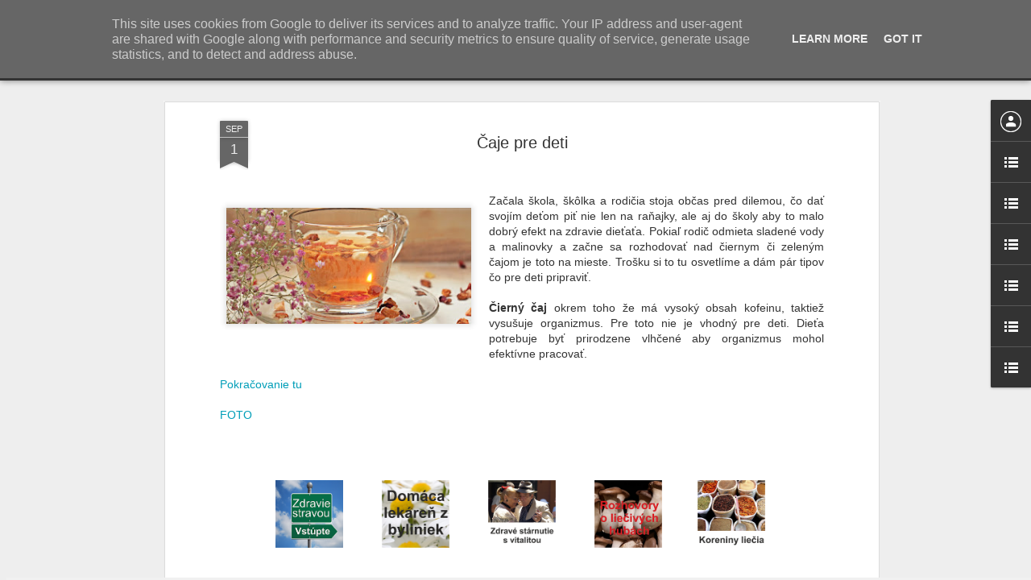

--- FILE ---
content_type: text/javascript; charset=UTF-8
request_url: https://www.cestouprirody.sk/?v=0&action=initial&widgetId=BlogList3&responseType=js&xssi_token=AOuZoY5zx_JI7eLL6aTMvakkYKeKgN-weA%3A1769445379796
body_size: 450
content:
try {
_WidgetManager._HandleControllerResult('BlogList3', 'initial',{'title': 'KURZY, SEMIN\xc1RE, KURZY', 'sortType': 'ALPHABETICAL', 'numItemsToShow': 5, 'showIcon': true, 'showItemTitle': true, 'showItemSnippet': false, 'showItemThumbnail': false, 'showTimePeriodSinceLastUpdate': true, 'tagName': 'BlogList3-www.cestouprirody.sk', 'textColor': '#000', 'linkColor': '#00c', 'totalItems': 3, 'showAllText': 'Zobrazi\u0165 v\u0161etko', 'showNText': 'Zobrazi\u0165 5', 'items': [{'displayStyle': 'display: block;', 'blogTitle': 'HERBORA -v\u0161etko o kurzoch aj online', 'blogUrl': 'https://www.herbora.sk/', 'blogIconUrl': 'https://lh3.googleusercontent.com/blogger_img_proxy/AEn0k_u86q7noMEzSSRDwmhwsBJGgHH_7EBhgp4KUkB2NBa4R9XfosgXDP7jKGBuBLwTBh0xeHqG2Mc0TTPKxC0W68VsipfCuvA\x3ds16-w16-h16'}, {'displayStyle': 'display: block;', 'blogTitle': 'KURZ: Var\xedme pod\u013ea 5 elementov', 'blogUrl': 'https://www.cestouprirody.sk/2025/10/kurz-varime-podla-piatich-elementov.html', 'blogIconUrl': 'https://lh3.googleusercontent.com/blogger_img_proxy/AEn0k_uRuk95htCql4s19imN925GZCw5qqMjgkrNUQkwiq1b6tUzU81JwQdx7hgI-g2ocRygtcpDAZ0VeFbWuSFBL5awXK5CBKDV_IgHx5Q\x3ds16-w16-h16'}, {'displayStyle': 'display: block;', 'blogTitle': 'Rezerva\u010dn\xfd list', 'blogUrl': 'https://www.cestouprirody.sk/2025/10/rezervacny-list.html', 'blogIconUrl': 'https://lh3.googleusercontent.com/blogger_img_proxy/AEn0k_uRuk95htCql4s19imN925GZCw5qqMjgkrNUQkwiq1b6tUzU81JwQdx7hgI-g2ocRygtcpDAZ0VeFbWuSFBL5awXK5CBKDV_IgHx5Q\x3ds16-w16-h16'}]});
} catch (e) {
  if (typeof log != 'undefined') {
    log('HandleControllerResult failed: ' + e);
  }
}


--- FILE ---
content_type: text/javascript; charset=UTF-8
request_url: https://www.cestouprirody.sk/?v=0&action=initial&widgetId=BlogList3&responseType=js&xssi_token=AOuZoY5zx_JI7eLL6aTMvakkYKeKgN-weA%3A1769445379796
body_size: 446
content:
try {
_WidgetManager._HandleControllerResult('BlogList3', 'initial',{'title': 'KURZY, SEMIN\xc1RE, KURZY', 'sortType': 'ALPHABETICAL', 'numItemsToShow': 5, 'showIcon': true, 'showItemTitle': true, 'showItemSnippet': false, 'showItemThumbnail': false, 'showTimePeriodSinceLastUpdate': true, 'tagName': 'BlogList3-www.cestouprirody.sk', 'textColor': '#000', 'linkColor': '#00c', 'totalItems': 3, 'showAllText': 'Zobrazi\u0165 v\u0161etko', 'showNText': 'Zobrazi\u0165 5', 'items': [{'displayStyle': 'display: block;', 'blogTitle': 'HERBORA -v\u0161etko o kurzoch aj online', 'blogUrl': 'https://www.herbora.sk/', 'blogIconUrl': 'https://lh3.googleusercontent.com/blogger_img_proxy/AEn0k_u86q7noMEzSSRDwmhwsBJGgHH_7EBhgp4KUkB2NBa4R9XfosgXDP7jKGBuBLwTBh0xeHqG2Mc0TTPKxC0W68VsipfCuvA\x3ds16-w16-h16'}, {'displayStyle': 'display: block;', 'blogTitle': 'KURZ: Var\xedme pod\u013ea 5 elementov', 'blogUrl': 'https://www.cestouprirody.sk/2025/10/kurz-varime-podla-piatich-elementov.html', 'blogIconUrl': 'https://lh3.googleusercontent.com/blogger_img_proxy/AEn0k_uRuk95htCql4s19imN925GZCw5qqMjgkrNUQkwiq1b6tUzU81JwQdx7hgI-g2ocRygtcpDAZ0VeFbWuSFBL5awXK5CBKDV_IgHx5Q\x3ds16-w16-h16'}, {'displayStyle': 'display: block;', 'blogTitle': 'Rezerva\u010dn\xfd list', 'blogUrl': 'https://www.cestouprirody.sk/2025/10/rezervacny-list.html', 'blogIconUrl': 'https://lh3.googleusercontent.com/blogger_img_proxy/AEn0k_uRuk95htCql4s19imN925GZCw5qqMjgkrNUQkwiq1b6tUzU81JwQdx7hgI-g2ocRygtcpDAZ0VeFbWuSFBL5awXK5CBKDV_IgHx5Q\x3ds16-w16-h16'}]});
} catch (e) {
  if (typeof log != 'undefined') {
    log('HandleControllerResult failed: ' + e);
  }
}


--- FILE ---
content_type: text/javascript; charset=UTF-8
request_url: https://www.cestouprirody.sk/?v=0&action=initial&widgetId=BlogList2&responseType=js&xssi_token=AOuZoY5zx_JI7eLL6aTMvakkYKeKgN-weA%3A1769445379796
body_size: 375
content:
try {
_WidgetManager._HandleControllerResult('BlogList2', 'initial',{'title': 'Recepty pre zdravie', 'sortType': 'LAST_UPDATE_DESCENDING', 'numItemsToShow': 5, 'showIcon': true, 'showItemTitle': true, 'showItemSnippet': false, 'showItemThumbnail': false, 'showTimePeriodSinceLastUpdate': false, 'tagName': 'BlogList2-www.cestouprirody.sk', 'textColor': '#000', 'linkColor': '#00c', 'totalItems': 2, 'showAllText': 'Zobrazi\u0165 v\u0161etko', 'showNText': 'Zobrazi\u0165 5', 'items': [{'displayStyle': 'display: block;', 'blogTitle': 'CESTOU ZDRAVIA', 'blogUrl': 'https://www.cestouzdravia.sk/', 'blogIconUrl': 'https://lh3.googleusercontent.com/blogger_img_proxy/AEn0k_tzT3rVkkhctr-ScqX1u2Si4ovA3KBrrpedtuwK_nuadbTj1wGpGWuF_B92cB3BN4iWwuSYEI34zpmximdpCcu3BldWVWceRxJ7bA\x3ds16-w16-h16'}, {'displayStyle': 'display: block;', 'blogTitle': 'PORADENSTVO', 'blogUrl': 'https://www.cestouprirody.sk/2025/10/poradenstvo.html', 'blogIconUrl': 'https://lh3.googleusercontent.com/blogger_img_proxy/AEn0k_uRuk95htCql4s19imN925GZCw5qqMjgkrNUQkwiq1b6tUzU81JwQdx7hgI-g2ocRygtcpDAZ0VeFbWuSFBL5awXK5CBKDV_IgHx5Q\x3ds16-w16-h16'}]});
} catch (e) {
  if (typeof log != 'undefined') {
    log('HandleControllerResult failed: ' + e);
  }
}


--- FILE ---
content_type: text/javascript; charset=UTF-8
request_url: https://www.cestouprirody.sk/?v=0&action=initial&widgetId=BlogList5&responseType=js&xssi_token=AOuZoY5zx_JI7eLL6aTMvakkYKeKgN-weA%3A1769445379796
body_size: 229
content:
try {
_WidgetManager._HandleControllerResult('BlogList5', 'initial',{'title': 'FACEBOOK', 'sortType': 'ALPHABETICAL', 'numItemsToShow': 5, 'showIcon': true, 'showItemTitle': true, 'showItemSnippet': false, 'showItemThumbnail': false, 'showTimePeriodSinceLastUpdate': false, 'tagName': 'BlogList5-www.cestouprirody.sk', 'textColor': '#000', 'linkColor': '#00c', 'totalItems': 1, 'showAllText': 'Zobrazi\u0165 v\u0161etko', 'showNText': 'Zobrazi\u0165 5', 'items': [{'displayStyle': 'display: block;', 'blogTitle': 'FACEBOOK', 'blogUrl': 'https://www.facebook.com/groups/herbora59', 'blogIconUrl': 'https://lh3.googleusercontent.com/blogger_img_proxy/AEn0k_v9GibhhYKO8ZWCKOt2amehaGQS1Ikx1niVvqS_m01v4k7VqV4i-vh1jaf_BAD3bAe-IIII6FocXfcUZMBUnFE7DRieNx74jw\x3ds16-w16-h16'}]});
} catch (e) {
  if (typeof log != 'undefined') {
    log('HandleControllerResult failed: ' + e);
  }
}


--- FILE ---
content_type: text/javascript; charset=UTF-8
request_url: https://www.cestouprirody.sk/?v=0&action=initial&widgetId=BlogList2&responseType=js&xssi_token=AOuZoY5zx_JI7eLL6aTMvakkYKeKgN-weA%3A1769445379796
body_size: 379
content:
try {
_WidgetManager._HandleControllerResult('BlogList2', 'initial',{'title': 'Recepty pre zdravie', 'sortType': 'LAST_UPDATE_DESCENDING', 'numItemsToShow': 5, 'showIcon': true, 'showItemTitle': true, 'showItemSnippet': false, 'showItemThumbnail': false, 'showTimePeriodSinceLastUpdate': false, 'tagName': 'BlogList2-www.cestouprirody.sk', 'textColor': '#000', 'linkColor': '#00c', 'totalItems': 2, 'showAllText': 'Zobrazi\u0165 v\u0161etko', 'showNText': 'Zobrazi\u0165 5', 'items': [{'displayStyle': 'display: block;', 'blogTitle': 'CESTOU ZDRAVIA', 'blogUrl': 'https://www.cestouzdravia.sk/', 'blogIconUrl': 'https://lh3.googleusercontent.com/blogger_img_proxy/AEn0k_tzT3rVkkhctr-ScqX1u2Si4ovA3KBrrpedtuwK_nuadbTj1wGpGWuF_B92cB3BN4iWwuSYEI34zpmximdpCcu3BldWVWceRxJ7bA\x3ds16-w16-h16'}, {'displayStyle': 'display: block;', 'blogTitle': 'PORADENSTVO', 'blogUrl': 'https://www.cestouprirody.sk/2025/10/poradenstvo.html', 'blogIconUrl': 'https://lh3.googleusercontent.com/blogger_img_proxy/AEn0k_uRuk95htCql4s19imN925GZCw5qqMjgkrNUQkwiq1b6tUzU81JwQdx7hgI-g2ocRygtcpDAZ0VeFbWuSFBL5awXK5CBKDV_IgHx5Q\x3ds16-w16-h16'}]});
} catch (e) {
  if (typeof log != 'undefined') {
    log('HandleControllerResult failed: ' + e);
  }
}


--- FILE ---
content_type: text/javascript; charset=UTF-8
request_url: https://www.cestouprirody.sk/?v=0&action=initial&widgetId=BlogList4&responseType=js&xssi_token=AOuZoY5zx_JI7eLL6aTMvakkYKeKgN-weA%3A1769445379796
body_size: 560
content:
try {
_WidgetManager._HandleControllerResult('BlogList4', 'initial',{'title': 'YOUTUBE', 'sortType': 'ALPHABETICAL', 'numItemsToShow': 5, 'showIcon': true, 'showItemTitle': true, 'showItemSnippet': false, 'showItemThumbnail': false, 'showTimePeriodSinceLastUpdate': false, 'tagName': 'BlogList4-www.cestouprirody.sk', 'textColor': '#000', 'linkColor': '#00c', 'totalItems': 3, 'showAllText': 'Zobrazi\u0165 v\u0161etko', 'showNText': 'Zobrazi\u0165 5', 'items': [{'displayStyle': 'display: block;', 'blogTitle': 'Baza \u010dierna', 'blogUrl': 'https://www.youtube.com/watch?v\x3deCVGLBuycm8\x26t\x3d13s', 'blogIconUrl': 'https://lh3.googleusercontent.com/blogger_img_proxy/AEn0k_spGYFZDyq6bYz8qKarENLSI3w1msQrgbl-3hh9fpsoHjsimbbF8iq4SIVwbWxpwBJ1EE0lSiiKNN9rKQWux7cHs6Obs9oOCUyUL0zbo-xEJBnGGlLpRy4a2WE\x3ds16-w16-h16'}, {'displayStyle': 'display: block;', 'blogTitle': 'Cestou zdravia', 'blogUrl': 'https://www.youtube.com/channel/UCZhOtclrSYYs7KzYvXqjdZw', 'blogIconUrl': 'https://lh3.googleusercontent.com/blogger_img_proxy/AEn0k_vkmo_MaKDipxquOFUFOJ9pQScg83KyjxHUJntXEZxWOlzOSFxzZyU-HbFLiLXn8euYd8zR9T-t1NEVZcVygBJleoszZB0\x3ds16-w16-h16', 'itemTitle': 'Baza \u010dierna', 'itemUrl': 'https://www.youtube.com/watch?v\x3deCVGLBuycm8', 'itemSnippet': '', 'itemThumbnail': '', 'timePeriodSinceLastUpdate': 'pred 3 rokmi'}, {'displayStyle': 'display: block;', 'blogTitle': 'Jedlo ako liek', 'blogUrl': 'https://www.youtube.com/watch?v\x3dgTLC3XZQQHQ', 'blogIconUrl': 'https://lh3.googleusercontent.com/blogger_img_proxy/AEn0k_v4CKQgwC6UKIA9AvSED6T8nPm10RVj34drkCtKi5tPScgthAgrHljkq1MXQtHzJXdszR-KBsxNC3r5dAHgKif2eqe9VBvu1cejHKCGup2Nu557w48\x3ds16-w16-h16'}]});
} catch (e) {
  if (typeof log != 'undefined') {
    log('HandleControllerResult failed: ' + e);
  }
}


--- FILE ---
content_type: text/javascript; charset=UTF-8
request_url: https://www.cestouprirody.sk/?v=0&action=initial&widgetId=BlogList1&responseType=js&xssi_token=AOuZoY5zx_JI7eLL6aTMvakkYKeKgN-weA%3A1769445379796
body_size: 234
content:
try {
_WidgetManager._HandleControllerResult('BlogList1', 'initial',{'title': 'BYLINAR', 'sortType': 'LAST_UPDATE_DESCENDING', 'numItemsToShow': 5, 'showIcon': true, 'showItemTitle': true, 'showItemSnippet': false, 'showItemThumbnail': false, 'showTimePeriodSinceLastUpdate': false, 'tagName': 'BlogList1-www.cestouprirody.sk', 'textColor': '#000', 'linkColor': '#00c', 'totalItems': 1, 'showAllText': 'Zobrazi\u0165 v\u0161etko', 'showNText': 'Zobrazi\u0165 5', 'items': [{'displayStyle': 'display: block;', 'blogTitle': 'Rozcestn\xedk BYLINAR', 'blogUrl': 'https://www.bylinar.sk/', 'blogIconUrl': 'https://lh3.googleusercontent.com/blogger_img_proxy/AEn0k_vp_LlPlwf1GdI_OKwaUHnM4w_GvxOeLzrDJUXguJsuw3llieEvITFq2-_8QxdOKcfoslQHX1QqQTiwUVRmomjpRjL5E0U\x3ds16-w16-h16'}]});
} catch (e) {
  if (typeof log != 'undefined') {
    log('HandleControllerResult failed: ' + e);
  }
}


--- FILE ---
content_type: text/javascript; charset=UTF-8
request_url: https://www.cestouprirody.sk/?v=0&action=initial&widgetId=BlogList4&responseType=js&xssi_token=AOuZoY5zx_JI7eLL6aTMvakkYKeKgN-weA%3A1769445379796
body_size: 563
content:
try {
_WidgetManager._HandleControllerResult('BlogList4', 'initial',{'title': 'YOUTUBE', 'sortType': 'ALPHABETICAL', 'numItemsToShow': 5, 'showIcon': true, 'showItemTitle': true, 'showItemSnippet': false, 'showItemThumbnail': false, 'showTimePeriodSinceLastUpdate': false, 'tagName': 'BlogList4-www.cestouprirody.sk', 'textColor': '#000', 'linkColor': '#00c', 'totalItems': 3, 'showAllText': 'Zobrazi\u0165 v\u0161etko', 'showNText': 'Zobrazi\u0165 5', 'items': [{'displayStyle': 'display: block;', 'blogTitle': 'Baza \u010dierna', 'blogUrl': 'https://www.youtube.com/watch?v\x3deCVGLBuycm8\x26t\x3d13s', 'blogIconUrl': 'https://lh3.googleusercontent.com/blogger_img_proxy/AEn0k_spGYFZDyq6bYz8qKarENLSI3w1msQrgbl-3hh9fpsoHjsimbbF8iq4SIVwbWxpwBJ1EE0lSiiKNN9rKQWux7cHs6Obs9oOCUyUL0zbo-xEJBnGGlLpRy4a2WE\x3ds16-w16-h16'}, {'displayStyle': 'display: block;', 'blogTitle': 'Cestou zdravia', 'blogUrl': 'https://www.youtube.com/channel/UCZhOtclrSYYs7KzYvXqjdZw', 'blogIconUrl': 'https://lh3.googleusercontent.com/blogger_img_proxy/AEn0k_vkmo_MaKDipxquOFUFOJ9pQScg83KyjxHUJntXEZxWOlzOSFxzZyU-HbFLiLXn8euYd8zR9T-t1NEVZcVygBJleoszZB0\x3ds16-w16-h16', 'itemTitle': 'Baza \u010dierna', 'itemUrl': 'https://www.youtube.com/watch?v\x3deCVGLBuycm8', 'itemSnippet': '', 'itemThumbnail': '', 'timePeriodSinceLastUpdate': 'pred 3 rokmi'}, {'displayStyle': 'display: block;', 'blogTitle': 'Jedlo ako liek', 'blogUrl': 'https://www.youtube.com/watch?v\x3dgTLC3XZQQHQ', 'blogIconUrl': 'https://lh3.googleusercontent.com/blogger_img_proxy/AEn0k_v4CKQgwC6UKIA9AvSED6T8nPm10RVj34drkCtKi5tPScgthAgrHljkq1MXQtHzJXdszR-KBsxNC3r5dAHgKif2eqe9VBvu1cejHKCGup2Nu557w48\x3ds16-w16-h16'}]});
} catch (e) {
  if (typeof log != 'undefined') {
    log('HandleControllerResult failed: ' + e);
  }
}


--- FILE ---
content_type: text/javascript; charset=UTF-8
request_url: https://www.cestouprirody.sk/?v=0&action=initial&widgetId=BlogList6&responseType=js&xssi_token=AOuZoY5zx_JI7eLL6aTMvakkYKeKgN-weA%3A1769445379796
body_size: 302
content:
try {
_WidgetManager._HandleControllerResult('BlogList6', 'initial',{'title': 'INSTAGRAM', 'sortType': 'ALPHABETICAL', 'numItemsToShow': 5, 'showIcon': true, 'showItemTitle': true, 'showItemSnippet': false, 'showItemThumbnail': false, 'showTimePeriodSinceLastUpdate': false, 'tagName': 'BlogList6-www.cestouprirody.sk', 'textColor': '#000', 'linkColor': '#00c', 'totalItems': 1, 'showAllText': 'Zobrazi\u0165 v\u0161etko', 'showNText': 'Zobrazi\u0165 5', 'items': [{'displayStyle': 'display: block;', 'blogTitle': 'INSTAGRAM', 'blogUrl': 'https://www.instagram.com/herbora59', 'blogIconUrl': 'https://lh3.googleusercontent.com/blogger_img_proxy/AEn0k_tyNsbVwUMCVkkYYxKvR1ovcmq0K8cuJl91STsOnhqWGXCk_QvuDvH0Z_-36XzqNzAao57fbjfVWiK-O-qmmlTqBNQdkgt3bvQ\x3ds16-w16-h16'}]});
} catch (e) {
  if (typeof log != 'undefined') {
    log('HandleControllerResult failed: ' + e);
  }
}


--- FILE ---
content_type: text/javascript; charset=UTF-8
request_url: https://www.cestouprirody.sk/?v=0&action=initial&widgetId=BlogList6&responseType=js&xssi_token=AOuZoY5zx_JI7eLL6aTMvakkYKeKgN-weA%3A1769445379796
body_size: 223
content:
try {
_WidgetManager._HandleControllerResult('BlogList6', 'initial',{'title': 'INSTAGRAM', 'sortType': 'ALPHABETICAL', 'numItemsToShow': 5, 'showIcon': true, 'showItemTitle': true, 'showItemSnippet': false, 'showItemThumbnail': false, 'showTimePeriodSinceLastUpdate': false, 'tagName': 'BlogList6-www.cestouprirody.sk', 'textColor': '#000', 'linkColor': '#00c', 'totalItems': 1, 'showAllText': 'Zobrazi\u0165 v\u0161etko', 'showNText': 'Zobrazi\u0165 5', 'items': [{'displayStyle': 'display: block;', 'blogTitle': 'INSTAGRAM', 'blogUrl': 'https://www.instagram.com/herbora59', 'blogIconUrl': 'https://lh3.googleusercontent.com/blogger_img_proxy/AEn0k_tyNsbVwUMCVkkYYxKvR1ovcmq0K8cuJl91STsOnhqWGXCk_QvuDvH0Z_-36XzqNzAao57fbjfVWiK-O-qmmlTqBNQdkgt3bvQ\x3ds16-w16-h16'}]});
} catch (e) {
  if (typeof log != 'undefined') {
    log('HandleControllerResult failed: ' + e);
  }
}


--- FILE ---
content_type: text/javascript; charset=UTF-8
request_url: https://www.cestouprirody.sk/?v=0&action=initial&widgetId=BlogList1&responseType=js&xssi_token=AOuZoY5zx_JI7eLL6aTMvakkYKeKgN-weA%3A1769445379796
body_size: 230
content:
try {
_WidgetManager._HandleControllerResult('BlogList1', 'initial',{'title': 'BYLINAR', 'sortType': 'LAST_UPDATE_DESCENDING', 'numItemsToShow': 5, 'showIcon': true, 'showItemTitle': true, 'showItemSnippet': false, 'showItemThumbnail': false, 'showTimePeriodSinceLastUpdate': false, 'tagName': 'BlogList1-www.cestouprirody.sk', 'textColor': '#000', 'linkColor': '#00c', 'totalItems': 1, 'showAllText': 'Zobrazi\u0165 v\u0161etko', 'showNText': 'Zobrazi\u0165 5', 'items': [{'displayStyle': 'display: block;', 'blogTitle': 'Rozcestn\xedk BYLINAR', 'blogUrl': 'https://www.bylinar.sk/', 'blogIconUrl': 'https://lh3.googleusercontent.com/blogger_img_proxy/AEn0k_vp_LlPlwf1GdI_OKwaUHnM4w_GvxOeLzrDJUXguJsuw3llieEvITFq2-_8QxdOKcfoslQHX1QqQTiwUVRmomjpRjL5E0U\x3ds16-w16-h16'}]});
} catch (e) {
  if (typeof log != 'undefined') {
    log('HandleControllerResult failed: ' + e);
  }
}
